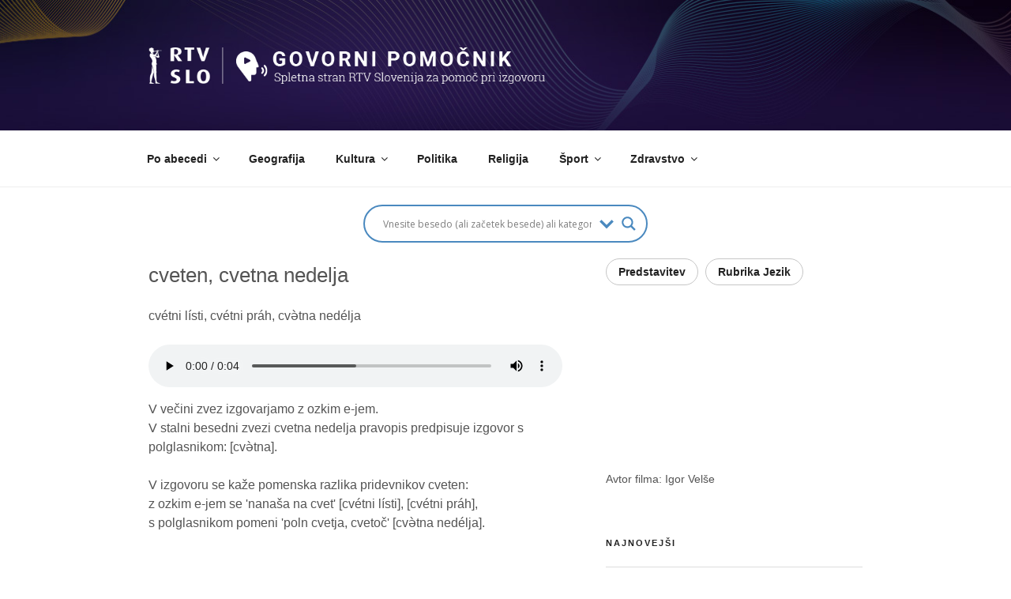

--- FILE ---
content_type: text/css
request_url: http://govornipomocnik.rtvslo.si/wp-content/themes/twentyseventeen-child/style.css?ver=20240402
body_size: 832
content:
/*
Theme Name: Govorni pomočnik	
Author: DC
Description: Govorni pomočnik
Author URI: https://rtvslo.si
Template: twentyseventeen
Version: 1.0.0
 */

body {
    font-family: Arial, sans-serif;
    font-size: 16px;
    color: #545454;
	width: 100%;
	margin:0;
}

.home  .entry-date,
.single .entry-date, 
article svg {
    display: none!important;
}


.byline, time {
    display:  none!important;
}

.site-branding {
    color: white;
    font-weight: 100;
    background-color: #60c2fc;
}

.site-description{
    color: white;
}

.site-branding a{
    color: white;
    font-weight: 500;
}

#menu-item-8686 .sub-menu li {
    font-size: 0.7rem;
}

.home .page-header {
    display:  none!important;
}

.navigation-top{
    z-index: 99999;
}

@media screen and (min-width: 48em) {
    .site-content {
        padding: 0;
    }
}

